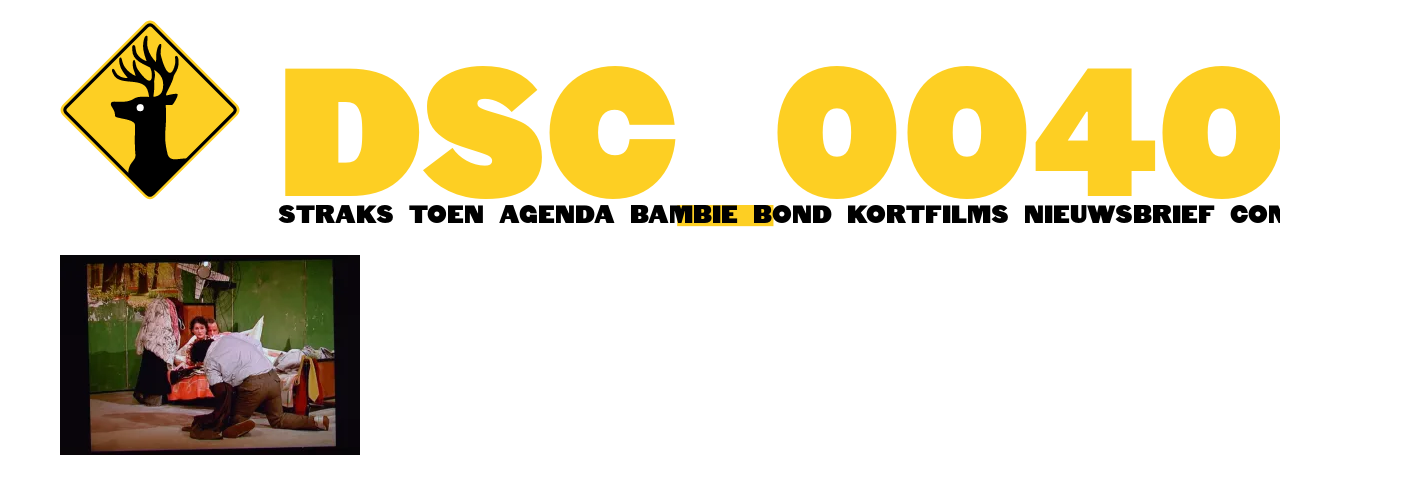

--- FILE ---
content_type: text/html; charset=UTF-8
request_url: https://bambie.nu/voorstelling/bambie-7/dsc_0040/
body_size: 6637
content:
<!DOCTYPE html>
<html lang="nl-NL" class="no-js">
<head>
<meta charset='utf-8'>
<meta content='width=device-width, initial-scale=1' name='viewport'>
<link href='https://bambie.nu/wp-content/themes/bambie/assets/favicon/apple-touch-icon.png' rel='apple-touch-icon' sizes='180x180'>
<link href='https://bambie.nu/wp-content/themes/bambie/assets/favicon/favicon-32x32.png' rel='icon' sizes='32x32' type='image/png'>
<link href='https://bambie.nu/wp-content/themes/bambie/assets/favicon/favicon-16x16.png' rel='icon' sizes='16x16' type='image/png'>
<link href='https://bambie.nu/wp-content/themes/bambie/assets/favicon/manifest.json' rel='manifest'>
<link color='#000000' href='https://bambie.nu/wp-content/themes/bambie/assets/favicon/safari-pinned-tab.svg' rel='mask-icon'>
<link href='https://bambie.nu/wp-content/themes/bambie/assets/favicon/favicon.ico' rel='shortcut icon'>
<meta content='Bambie' name='apple-mobile-web-app-title'>
<meta content='Bambie' name='application-name'>
<meta content='https://bambie.nu/wp-content/themes/bambie/assets/favicon/browserconfig.xml' name='msapplication-config'>
<meta content='#ffffff' name='theme-color'>
<meta name='robots' content='max-image-preview:large' />
<!-- Jetpack Site Verification Tags -->
<meta name="google-site-verification" content="mruyCV8zaHkk0tDoJbPFt-eqQB8i9K-KqL3Mj6yfOG0" />
<link rel='dns-prefetch' href='//unpkg.com' />
<link rel='dns-prefetch' href='//stats.wp.com' />
<link rel='dns-prefetch' href='//v0.wordpress.com' />
<link rel='preconnect' href='//i0.wp.com' />
<link rel="alternate" type="application/rss+xml" title="Theatergroep Bambie &raquo; DSC_0040 reacties feed" href="https://bambie.nu/voorstelling/bambie-7/dsc_0040/feed/" />
<link rel="alternate" title="oEmbed (JSON)" type="application/json+oembed" href="https://bambie.nu/wp-json/oembed/1.0/embed?url=https%3A%2F%2Fbambie.nu%2Fvoorstelling%2Fbambie-7%2Fdsc_0040%2F" />
<link rel="alternate" title="oEmbed (XML)" type="text/xml+oembed" href="https://bambie.nu/wp-json/oembed/1.0/embed?url=https%3A%2F%2Fbambie.nu%2Fvoorstelling%2Fbambie-7%2Fdsc_0040%2F&#038;format=xml" />
<style id='wp-img-auto-sizes-contain-inline-css' type='text/css'>
img:is([sizes=auto i],[sizes^="auto," i]){contain-intrinsic-size:3000px 1500px}
/*# sourceURL=wp-img-auto-sizes-contain-inline-css */
</style>
<style id='wp-emoji-styles-inline-css' type='text/css'>

	img.wp-smiley, img.emoji {
		display: inline !important;
		border: none !important;
		box-shadow: none !important;
		height: 1em !important;
		width: 1em !important;
		margin: 0 0.07em !important;
		vertical-align: -0.1em !important;
		background: none !important;
		padding: 0 !important;
	}
/*# sourceURL=wp-emoji-styles-inline-css */
</style>
<style id='wp-block-library-inline-css' type='text/css'>
:root{--wp-block-synced-color:#7a00df;--wp-block-synced-color--rgb:122,0,223;--wp-bound-block-color:var(--wp-block-synced-color);--wp-editor-canvas-background:#ddd;--wp-admin-theme-color:#007cba;--wp-admin-theme-color--rgb:0,124,186;--wp-admin-theme-color-darker-10:#006ba1;--wp-admin-theme-color-darker-10--rgb:0,107,160.5;--wp-admin-theme-color-darker-20:#005a87;--wp-admin-theme-color-darker-20--rgb:0,90,135;--wp-admin-border-width-focus:2px}@media (min-resolution:192dpi){:root{--wp-admin-border-width-focus:1.5px}}.wp-element-button{cursor:pointer}:root .has-very-light-gray-background-color{background-color:#eee}:root .has-very-dark-gray-background-color{background-color:#313131}:root .has-very-light-gray-color{color:#eee}:root .has-very-dark-gray-color{color:#313131}:root .has-vivid-green-cyan-to-vivid-cyan-blue-gradient-background{background:linear-gradient(135deg,#00d084,#0693e3)}:root .has-purple-crush-gradient-background{background:linear-gradient(135deg,#34e2e4,#4721fb 50%,#ab1dfe)}:root .has-hazy-dawn-gradient-background{background:linear-gradient(135deg,#faaca8,#dad0ec)}:root .has-subdued-olive-gradient-background{background:linear-gradient(135deg,#fafae1,#67a671)}:root .has-atomic-cream-gradient-background{background:linear-gradient(135deg,#fdd79a,#004a59)}:root .has-nightshade-gradient-background{background:linear-gradient(135deg,#330968,#31cdcf)}:root .has-midnight-gradient-background{background:linear-gradient(135deg,#020381,#2874fc)}:root{--wp--preset--font-size--normal:16px;--wp--preset--font-size--huge:42px}.has-regular-font-size{font-size:1em}.has-larger-font-size{font-size:2.625em}.has-normal-font-size{font-size:var(--wp--preset--font-size--normal)}.has-huge-font-size{font-size:var(--wp--preset--font-size--huge)}.has-text-align-center{text-align:center}.has-text-align-left{text-align:left}.has-text-align-right{text-align:right}.has-fit-text{white-space:nowrap!important}#end-resizable-editor-section{display:none}.aligncenter{clear:both}.items-justified-left{justify-content:flex-start}.items-justified-center{justify-content:center}.items-justified-right{justify-content:flex-end}.items-justified-space-between{justify-content:space-between}.screen-reader-text{border:0;clip-path:inset(50%);height:1px;margin:-1px;overflow:hidden;padding:0;position:absolute;width:1px;word-wrap:normal!important}.screen-reader-text:focus{background-color:#ddd;clip-path:none;color:#444;display:block;font-size:1em;height:auto;left:5px;line-height:normal;padding:15px 23px 14px;text-decoration:none;top:5px;width:auto;z-index:100000}html :where(.has-border-color){border-style:solid}html :where([style*=border-top-color]){border-top-style:solid}html :where([style*=border-right-color]){border-right-style:solid}html :where([style*=border-bottom-color]){border-bottom-style:solid}html :where([style*=border-left-color]){border-left-style:solid}html :where([style*=border-width]){border-style:solid}html :where([style*=border-top-width]){border-top-style:solid}html :where([style*=border-right-width]){border-right-style:solid}html :where([style*=border-bottom-width]){border-bottom-style:solid}html :where([style*=border-left-width]){border-left-style:solid}html :where(img[class*=wp-image-]){height:auto;max-width:100%}:where(figure){margin:0 0 1em}html :where(.is-position-sticky){--wp-admin--admin-bar--position-offset:var(--wp-admin--admin-bar--height,0px)}@media screen and (max-width:600px){html :where(.is-position-sticky){--wp-admin--admin-bar--position-offset:0px}}

/*# sourceURL=wp-block-library-inline-css */
</style><style id='global-styles-inline-css' type='text/css'>
:root{--wp--preset--aspect-ratio--square: 1;--wp--preset--aspect-ratio--4-3: 4/3;--wp--preset--aspect-ratio--3-4: 3/4;--wp--preset--aspect-ratio--3-2: 3/2;--wp--preset--aspect-ratio--2-3: 2/3;--wp--preset--aspect-ratio--16-9: 16/9;--wp--preset--aspect-ratio--9-16: 9/16;--wp--preset--color--black: #000000;--wp--preset--color--cyan-bluish-gray: #abb8c3;--wp--preset--color--white: #ffffff;--wp--preset--color--pale-pink: #f78da7;--wp--preset--color--vivid-red: #cf2e2e;--wp--preset--color--luminous-vivid-orange: #ff6900;--wp--preset--color--luminous-vivid-amber: #fcb900;--wp--preset--color--light-green-cyan: #7bdcb5;--wp--preset--color--vivid-green-cyan: #00d084;--wp--preset--color--pale-cyan-blue: #8ed1fc;--wp--preset--color--vivid-cyan-blue: #0693e3;--wp--preset--color--vivid-purple: #9b51e0;--wp--preset--gradient--vivid-cyan-blue-to-vivid-purple: linear-gradient(135deg,rgb(6,147,227) 0%,rgb(155,81,224) 100%);--wp--preset--gradient--light-green-cyan-to-vivid-green-cyan: linear-gradient(135deg,rgb(122,220,180) 0%,rgb(0,208,130) 100%);--wp--preset--gradient--luminous-vivid-amber-to-luminous-vivid-orange: linear-gradient(135deg,rgb(252,185,0) 0%,rgb(255,105,0) 100%);--wp--preset--gradient--luminous-vivid-orange-to-vivid-red: linear-gradient(135deg,rgb(255,105,0) 0%,rgb(207,46,46) 100%);--wp--preset--gradient--very-light-gray-to-cyan-bluish-gray: linear-gradient(135deg,rgb(238,238,238) 0%,rgb(169,184,195) 100%);--wp--preset--gradient--cool-to-warm-spectrum: linear-gradient(135deg,rgb(74,234,220) 0%,rgb(151,120,209) 20%,rgb(207,42,186) 40%,rgb(238,44,130) 60%,rgb(251,105,98) 80%,rgb(254,248,76) 100%);--wp--preset--gradient--blush-light-purple: linear-gradient(135deg,rgb(255,206,236) 0%,rgb(152,150,240) 100%);--wp--preset--gradient--blush-bordeaux: linear-gradient(135deg,rgb(254,205,165) 0%,rgb(254,45,45) 50%,rgb(107,0,62) 100%);--wp--preset--gradient--luminous-dusk: linear-gradient(135deg,rgb(255,203,112) 0%,rgb(199,81,192) 50%,rgb(65,88,208) 100%);--wp--preset--gradient--pale-ocean: linear-gradient(135deg,rgb(255,245,203) 0%,rgb(182,227,212) 50%,rgb(51,167,181) 100%);--wp--preset--gradient--electric-grass: linear-gradient(135deg,rgb(202,248,128) 0%,rgb(113,206,126) 100%);--wp--preset--gradient--midnight: linear-gradient(135deg,rgb(2,3,129) 0%,rgb(40,116,252) 100%);--wp--preset--font-size--small: 13px;--wp--preset--font-size--medium: 20px;--wp--preset--font-size--large: 36px;--wp--preset--font-size--x-large: 42px;--wp--preset--spacing--20: 0.44rem;--wp--preset--spacing--30: 0.67rem;--wp--preset--spacing--40: 1rem;--wp--preset--spacing--50: 1.5rem;--wp--preset--spacing--60: 2.25rem;--wp--preset--spacing--70: 3.38rem;--wp--preset--spacing--80: 5.06rem;--wp--preset--shadow--natural: 6px 6px 9px rgba(0, 0, 0, 0.2);--wp--preset--shadow--deep: 12px 12px 50px rgba(0, 0, 0, 0.4);--wp--preset--shadow--sharp: 6px 6px 0px rgba(0, 0, 0, 0.2);--wp--preset--shadow--outlined: 6px 6px 0px -3px rgb(255, 255, 255), 6px 6px rgb(0, 0, 0);--wp--preset--shadow--crisp: 6px 6px 0px rgb(0, 0, 0);}:where(.is-layout-flex){gap: 0.5em;}:where(.is-layout-grid){gap: 0.5em;}body .is-layout-flex{display: flex;}.is-layout-flex{flex-wrap: wrap;align-items: center;}.is-layout-flex > :is(*, div){margin: 0;}body .is-layout-grid{display: grid;}.is-layout-grid > :is(*, div){margin: 0;}:where(.wp-block-columns.is-layout-flex){gap: 2em;}:where(.wp-block-columns.is-layout-grid){gap: 2em;}:where(.wp-block-post-template.is-layout-flex){gap: 1.25em;}:where(.wp-block-post-template.is-layout-grid){gap: 1.25em;}.has-black-color{color: var(--wp--preset--color--black) !important;}.has-cyan-bluish-gray-color{color: var(--wp--preset--color--cyan-bluish-gray) !important;}.has-white-color{color: var(--wp--preset--color--white) !important;}.has-pale-pink-color{color: var(--wp--preset--color--pale-pink) !important;}.has-vivid-red-color{color: var(--wp--preset--color--vivid-red) !important;}.has-luminous-vivid-orange-color{color: var(--wp--preset--color--luminous-vivid-orange) !important;}.has-luminous-vivid-amber-color{color: var(--wp--preset--color--luminous-vivid-amber) !important;}.has-light-green-cyan-color{color: var(--wp--preset--color--light-green-cyan) !important;}.has-vivid-green-cyan-color{color: var(--wp--preset--color--vivid-green-cyan) !important;}.has-pale-cyan-blue-color{color: var(--wp--preset--color--pale-cyan-blue) !important;}.has-vivid-cyan-blue-color{color: var(--wp--preset--color--vivid-cyan-blue) !important;}.has-vivid-purple-color{color: var(--wp--preset--color--vivid-purple) !important;}.has-black-background-color{background-color: var(--wp--preset--color--black) !important;}.has-cyan-bluish-gray-background-color{background-color: var(--wp--preset--color--cyan-bluish-gray) !important;}.has-white-background-color{background-color: var(--wp--preset--color--white) !important;}.has-pale-pink-background-color{background-color: var(--wp--preset--color--pale-pink) !important;}.has-vivid-red-background-color{background-color: var(--wp--preset--color--vivid-red) !important;}.has-luminous-vivid-orange-background-color{background-color: var(--wp--preset--color--luminous-vivid-orange) !important;}.has-luminous-vivid-amber-background-color{background-color: var(--wp--preset--color--luminous-vivid-amber) !important;}.has-light-green-cyan-background-color{background-color: var(--wp--preset--color--light-green-cyan) !important;}.has-vivid-green-cyan-background-color{background-color: var(--wp--preset--color--vivid-green-cyan) !important;}.has-pale-cyan-blue-background-color{background-color: var(--wp--preset--color--pale-cyan-blue) !important;}.has-vivid-cyan-blue-background-color{background-color: var(--wp--preset--color--vivid-cyan-blue) !important;}.has-vivid-purple-background-color{background-color: var(--wp--preset--color--vivid-purple) !important;}.has-black-border-color{border-color: var(--wp--preset--color--black) !important;}.has-cyan-bluish-gray-border-color{border-color: var(--wp--preset--color--cyan-bluish-gray) !important;}.has-white-border-color{border-color: var(--wp--preset--color--white) !important;}.has-pale-pink-border-color{border-color: var(--wp--preset--color--pale-pink) !important;}.has-vivid-red-border-color{border-color: var(--wp--preset--color--vivid-red) !important;}.has-luminous-vivid-orange-border-color{border-color: var(--wp--preset--color--luminous-vivid-orange) !important;}.has-luminous-vivid-amber-border-color{border-color: var(--wp--preset--color--luminous-vivid-amber) !important;}.has-light-green-cyan-border-color{border-color: var(--wp--preset--color--light-green-cyan) !important;}.has-vivid-green-cyan-border-color{border-color: var(--wp--preset--color--vivid-green-cyan) !important;}.has-pale-cyan-blue-border-color{border-color: var(--wp--preset--color--pale-cyan-blue) !important;}.has-vivid-cyan-blue-border-color{border-color: var(--wp--preset--color--vivid-cyan-blue) !important;}.has-vivid-purple-border-color{border-color: var(--wp--preset--color--vivid-purple) !important;}.has-vivid-cyan-blue-to-vivid-purple-gradient-background{background: var(--wp--preset--gradient--vivid-cyan-blue-to-vivid-purple) !important;}.has-light-green-cyan-to-vivid-green-cyan-gradient-background{background: var(--wp--preset--gradient--light-green-cyan-to-vivid-green-cyan) !important;}.has-luminous-vivid-amber-to-luminous-vivid-orange-gradient-background{background: var(--wp--preset--gradient--luminous-vivid-amber-to-luminous-vivid-orange) !important;}.has-luminous-vivid-orange-to-vivid-red-gradient-background{background: var(--wp--preset--gradient--luminous-vivid-orange-to-vivid-red) !important;}.has-very-light-gray-to-cyan-bluish-gray-gradient-background{background: var(--wp--preset--gradient--very-light-gray-to-cyan-bluish-gray) !important;}.has-cool-to-warm-spectrum-gradient-background{background: var(--wp--preset--gradient--cool-to-warm-spectrum) !important;}.has-blush-light-purple-gradient-background{background: var(--wp--preset--gradient--blush-light-purple) !important;}.has-blush-bordeaux-gradient-background{background: var(--wp--preset--gradient--blush-bordeaux) !important;}.has-luminous-dusk-gradient-background{background: var(--wp--preset--gradient--luminous-dusk) !important;}.has-pale-ocean-gradient-background{background: var(--wp--preset--gradient--pale-ocean) !important;}.has-electric-grass-gradient-background{background: var(--wp--preset--gradient--electric-grass) !important;}.has-midnight-gradient-background{background: var(--wp--preset--gradient--midnight) !important;}.has-small-font-size{font-size: var(--wp--preset--font-size--small) !important;}.has-medium-font-size{font-size: var(--wp--preset--font-size--medium) !important;}.has-large-font-size{font-size: var(--wp--preset--font-size--large) !important;}.has-x-large-font-size{font-size: var(--wp--preset--font-size--x-large) !important;}
/*# sourceURL=global-styles-inline-css */
</style>

<style id='classic-theme-styles-inline-css' type='text/css'>
/*! This file is auto-generated */
.wp-block-button__link{color:#fff;background-color:#32373c;border-radius:9999px;box-shadow:none;text-decoration:none;padding:calc(.667em + 2px) calc(1.333em + 2px);font-size:1.125em}.wp-block-file__button{background:#32373c;color:#fff;text-decoration:none}
/*# sourceURL=/wp-includes/css/classic-themes.min.css */
</style>
<link rel='stylesheet' id='flickity-css' href='//unpkg.com/flickity@2/dist/flickity.min.css' type='text/css' media='all' />
<link rel='stylesheet' id='typography-css' href='https://cloud.typography.com/6136816/6462992/css/fonts.css' type='text/css' media='all' />
<link rel='stylesheet' id='bambie-css' href='https://bambie.nu/wp-content/themes/bambie/style.css?ver=v20211221-1' type='text/css' media='all' />
<script type="text/javascript" src="https://bambie.nu/wp-includes/js/jquery/jquery.min.js?ver=3.7.1" id="jquery-core-js"></script>
<script type="text/javascript" src="https://bambie.nu/wp-includes/js/jquery/jquery-migrate.min.js?ver=3.4.1" id="jquery-migrate-js"></script>
<script type="text/javascript" src="//unpkg.com/flickity@2/dist/flickity.pkgd.min.js" id="flickity-js"></script>
<script type="text/javascript" src="https://bambie.nu/wp-content/themes/bambie/assets/js/jquery.fitvids.js" id="fitvids-js"></script>
<script type="text/javascript" src="https://bambie.nu/wp-content/themes/bambie/assets/js/bambie.js?ver=v20211221-1" id="bambie_carousel-js"></script>
<link rel="https://api.w.org/" href="https://bambie.nu/wp-json/" /><link rel="alternate" title="JSON" type="application/json" href="https://bambie.nu/wp-json/wp/v2/media/311" /><link rel="EditURI" type="application/rsd+xml" title="RSD" href="https://bambie.nu/xmlrpc.php?rsd" />
<meta name="generator" content="WordPress 6.9" />
<link rel="canonical" href="https://bambie.nu/voorstelling/bambie-7/dsc_0040/" />
<link rel='shortlink' href='https://wp.me/a9ohz9-51' />
<link rel="alternate" type="application/rss+xml" title="Nieuwe producties" href="https://bambie.nu/voorstelling/feed/" />
<link rel="alternate" type="application/rss+xml" title="Komende producties" href="https://bambie.nu/upcoming_productions" />
<link rel="alternate" type="application/rss+xml" title="Aankomende evenementen" href="https://bambie.nu/upcoming_events" />
<meta name="generator" content="Theater 0.19.1" />
	<style>img#wpstats{display:none}</style>
		
</head>
<body class='attachment wp-singular attachment-template-default single single-attachment postid-311 attachmentid-311 attachment-jpeg wp-theme-bambie'>
<header>
<div class='logo'>
<a href='https://bambie.nu'>
<img alt='Logo Theatergroep Bambie' src='https://bambie.nu/wp-content/themes/bambie/assets/img/logo.svg' title='Theatergroep Bambie'>
</a>
</div>
<div class='title_menu'>
<div class='title'>
<h1>DSC_0040</h1>
</div>
<nav class='menu'>
<button class='toggler'>
<svg height='20' width='26'>
<path d='M0 0 L26 0 L26 4 L 0 4 Z'></path>
<path d='M0 8 L26 8 L26 12 L 0 12 Z'></path>
<path d='M0 20 L26 20 L26 16 L 0 16 Z'></path>
</svg>
</button>
<ul>
<li class=' menu-item menu-item-type-post_type menu-item-object-page menu-item-580'>
<a href='https://bambie.nu/straks/'>Straks</a>
</li>
<li class=' menu-item menu-item-type-post_type menu-item-object-page menu-item-335'>
<a href='https://bambie.nu/toen/'>Toen</a>
</li>
<li class=' menu-item menu-item-type-post_type menu-item-object-page menu-item-24'>
<a href='https://bambie.nu/agenda/'>Agenda</a>
</li>
<li class=' menu-item menu-item-type-post_type menu-item-object-page menu-item-1065'>
<a href='https://bambie.nu/home/over-bambie/'>BAMBIE</a>
</li>
<li class=' menu-item menu-item-type-post_type menu-item-object-page menu-item-623'>
<a href='https://bambie.nu/bond/'>BOND</a>
</li>
<li class=' menu-item menu-item-type-post_type menu-item-object-page menu-item-931'>
<a href='https://bambie.nu/bambie-speelt-buiten/'>KORTFILMS</a>
</li>
<li class=' menu-item menu-item-type-post_type menu-item-object-page menu-item-435'>
<a href='https://bambie.nu/nieuwsbrief/'>Nieuwsbrief</a>
</li>
<li class=' menu-item menu-item-type-post_type menu-item-object-page menu-item-440'>
<a href='https://bambie.nu/contact/'>Contact</a>
</li>
</ul>
</nav>
</div>
<div class='social'>
<a href='https://vimeo.com/user102515682' target='_blank'>
<img alt='Vimeo' src='https://bambie.nu/wp-content/themes/bambie/assets/img/vimeo.svg'>
<img alt='Vimeo' class='hover' src='https://bambie.nu/wp-content/themes/bambie/assets/img/vimeo-hover.svg'>
</a>
<a href='https://www.instagram.com/theatergroepbambie/' target='_blank'>
<img alt='Instagram' src='https://bambie.nu/wp-content/themes/bambie/assets/img/instagram.svg'>
<img alt='Instagram' class='hover' src='https://bambie.nu/wp-content/themes/bambie/assets/img/instagram-hover.svg'>
</a>
<a href='https://www.facebook.com/mimetheatergroepbambie/' target='_blank'>
<img alt='Facebook' src='https://bambie.nu/wp-content/themes/bambie/assets/img/facebook.svg'>
<img alt='Facebook' class='hover' src='https://bambie.nu/wp-content/themes/bambie/assets/img/facebook-hover.svg'>
</a>
<a href='https://www.youtube.com/channel/UCoxYzUcZvB2QG-FK2tjcAIw' target='_blank'>
<img alt='Youtube' src='https://bambie.nu/wp-content/themes/bambie/assets/img/youtube.svg'>
<img alt='Youtube' class='hover' src='https://bambie.nu/wp-content/themes/bambie/assets/img/youtube-hover.svg'>
</a>
</div>
</header>
<div id='main'>
<div class='content'>
    <p class="attachment"><a href="https://i0.wp.com/bambie.nu/wp-content/uploads/2017/12/DSC_0040.jpg?ssl=1"><img loading="lazy" decoding="async" width="300" height="200" src="https://i0.wp.com/bambie.nu/wp-content/uploads/2017/12/DSC_0040.jpg?fit=300%2C200&amp;ssl=1" class="attachment-medium size-medium" alt="" srcset="https://i0.wp.com/bambie.nu/wp-content/uploads/2017/12/DSC_0040.jpg?w=6000&amp;ssl=1 6000w, https://i0.wp.com/bambie.nu/wp-content/uploads/2017/12/DSC_0040.jpg?resize=540%2C360&amp;ssl=1 540w, https://i0.wp.com/bambie.nu/wp-content/uploads/2017/12/DSC_0040.jpg?resize=300%2C200&amp;ssl=1 300w, https://i0.wp.com/bambie.nu/wp-content/uploads/2017/12/DSC_0040.jpg?resize=768%2C512&amp;ssl=1 768w, https://i0.wp.com/bambie.nu/wp-content/uploads/2017/12/DSC_0040.jpg?resize=1024%2C683&amp;ssl=1 1024w, https://i0.wp.com/bambie.nu/wp-content/uploads/2017/12/DSC_0040.jpg?resize=1913%2C1275&amp;ssl=1 1913w, https://i0.wp.com/bambie.nu/wp-content/uploads/2017/12/DSC_0040.jpg?w=2000&amp;ssl=1 2000w, https://i0.wp.com/bambie.nu/wp-content/uploads/2017/12/DSC_0040.jpg?w=3000&amp;ssl=1 3000w" sizes="auto, (max-width: 300px) 100vw, 300px" /></a></p>

  </div>
</div>
<script type="speculationrules">
{"prefetch":[{"source":"document","where":{"and":[{"href_matches":"/*"},{"not":{"href_matches":["/wp-*.php","/wp-admin/*","/wp-content/uploads/*","/wp-content/*","/wp-content/plugins/*","/wp-content/themes/bambie/*","/*\\?(.+)"]}},{"not":{"selector_matches":"a[rel~=\"nofollow\"]"}},{"not":{"selector_matches":".no-prefetch, .no-prefetch a"}}]},"eagerness":"conservative"}]}
</script>
<script type="text/javascript" src="https://bambie.nu/wp-content/plugins/theatre/functions/../js/main.js?ver=0.19.1" id="wp_theatre_js-js"></script>
<script type="text/javascript" id="jetpack-stats-js-before">
/* <![CDATA[ */
_stq = window._stq || [];
_stq.push([ "view", {"v":"ext","blog":"138774423","post":"311","tz":"1","srv":"bambie.nu","j":"1:15.4"} ]);
_stq.push([ "clickTrackerInit", "138774423", "311" ]);
//# sourceURL=jetpack-stats-js-before
/* ]]> */
</script>
<script type="text/javascript" src="https://stats.wp.com/e-202604.js" id="jetpack-stats-js" defer="defer" data-wp-strategy="defer"></script>
<script id="wp-emoji-settings" type="application/json">
{"baseUrl":"https://s.w.org/images/core/emoji/17.0.2/72x72/","ext":".png","svgUrl":"https://s.w.org/images/core/emoji/17.0.2/svg/","svgExt":".svg","source":{"concatemoji":"https://bambie.nu/wp-includes/js/wp-emoji-release.min.js?ver=6.9"}}
</script>
<script type="module">
/* <![CDATA[ */
/*! This file is auto-generated */
const a=JSON.parse(document.getElementById("wp-emoji-settings").textContent),o=(window._wpemojiSettings=a,"wpEmojiSettingsSupports"),s=["flag","emoji"];function i(e){try{var t={supportTests:e,timestamp:(new Date).valueOf()};sessionStorage.setItem(o,JSON.stringify(t))}catch(e){}}function c(e,t,n){e.clearRect(0,0,e.canvas.width,e.canvas.height),e.fillText(t,0,0);t=new Uint32Array(e.getImageData(0,0,e.canvas.width,e.canvas.height).data);e.clearRect(0,0,e.canvas.width,e.canvas.height),e.fillText(n,0,0);const a=new Uint32Array(e.getImageData(0,0,e.canvas.width,e.canvas.height).data);return t.every((e,t)=>e===a[t])}function p(e,t){e.clearRect(0,0,e.canvas.width,e.canvas.height),e.fillText(t,0,0);var n=e.getImageData(16,16,1,1);for(let e=0;e<n.data.length;e++)if(0!==n.data[e])return!1;return!0}function u(e,t,n,a){switch(t){case"flag":return n(e,"\ud83c\udff3\ufe0f\u200d\u26a7\ufe0f","\ud83c\udff3\ufe0f\u200b\u26a7\ufe0f")?!1:!n(e,"\ud83c\udde8\ud83c\uddf6","\ud83c\udde8\u200b\ud83c\uddf6")&&!n(e,"\ud83c\udff4\udb40\udc67\udb40\udc62\udb40\udc65\udb40\udc6e\udb40\udc67\udb40\udc7f","\ud83c\udff4\u200b\udb40\udc67\u200b\udb40\udc62\u200b\udb40\udc65\u200b\udb40\udc6e\u200b\udb40\udc67\u200b\udb40\udc7f");case"emoji":return!a(e,"\ud83e\u1fac8")}return!1}function f(e,t,n,a){let r;const o=(r="undefined"!=typeof WorkerGlobalScope&&self instanceof WorkerGlobalScope?new OffscreenCanvas(300,150):document.createElement("canvas")).getContext("2d",{willReadFrequently:!0}),s=(o.textBaseline="top",o.font="600 32px Arial",{});return e.forEach(e=>{s[e]=t(o,e,n,a)}),s}function r(e){var t=document.createElement("script");t.src=e,t.defer=!0,document.head.appendChild(t)}a.supports={everything:!0,everythingExceptFlag:!0},new Promise(t=>{let n=function(){try{var e=JSON.parse(sessionStorage.getItem(o));if("object"==typeof e&&"number"==typeof e.timestamp&&(new Date).valueOf()<e.timestamp+604800&&"object"==typeof e.supportTests)return e.supportTests}catch(e){}return null}();if(!n){if("undefined"!=typeof Worker&&"undefined"!=typeof OffscreenCanvas&&"undefined"!=typeof URL&&URL.createObjectURL&&"undefined"!=typeof Blob)try{var e="postMessage("+f.toString()+"("+[JSON.stringify(s),u.toString(),c.toString(),p.toString()].join(",")+"));",a=new Blob([e],{type:"text/javascript"});const r=new Worker(URL.createObjectURL(a),{name:"wpTestEmojiSupports"});return void(r.onmessage=e=>{i(n=e.data),r.terminate(),t(n)})}catch(e){}i(n=f(s,u,c,p))}t(n)}).then(e=>{for(const n in e)a.supports[n]=e[n],a.supports.everything=a.supports.everything&&a.supports[n],"flag"!==n&&(a.supports.everythingExceptFlag=a.supports.everythingExceptFlag&&a.supports[n]);var t;a.supports.everythingExceptFlag=a.supports.everythingExceptFlag&&!a.supports.flag,a.supports.everything||((t=a.source||{}).concatemoji?r(t.concatemoji):t.wpemoji&&t.twemoji&&(r(t.twemoji),r(t.wpemoji)))});
//# sourceURL=https://bambie.nu/wp-includes/js/wp-emoji-loader.min.js
/* ]]> */
</script>

</body>
</html>


--- FILE ---
content_type: text/css
request_url: https://bambie.nu/wp-content/themes/bambie/style.css?ver=v20211221-1
body_size: 2801
content:
/*!
Theme Name: Bambie
Theme URI: https://bambie.nu
Author: Jeroen Schmit, Slim & Dapper
Author URI: https://slimndap.com/
Description: Theme for the Bambie.nu website.
Version: 1.0
*/
@font-face {
  font-family: "Original Sans";
  src: url(assets/fonts/OriginalSans-Four.otf );
}
@font-face {
  font-family: "Proxima Nova";
  src: url(assets/fonts/ProximaNova-Light.otf );
  font-weight: 400;
}
@font-face {
  font-family: "Proxima Nova";
  src: url(assets/fonts/ProximaNova-Black.otf );
  font-weight: 800;
}
body {
  font-family: "Proxima Nova";
  font-style: normal;
  font-weight: 300;
  font-size: 20px;
  line-height: 1.25;
  color: #000;
}
body strong {
  font-weight: 800;
}
@media (max-width: 1023px) {
  body {
    font-size: 18px;
    line-height: 1.3;
  }
}
::-moz-selection {
  background-color: #fdcf23;
}
::selection {
  background-color: #fdcf23;
}
* {
  box-sizing: border-box;
}
body {
  max-width: 1280px;
  margin: 0 auto;
  padding: 0 0 100px;
}
header {
  display: flex;
  height: 235px;
  padding: 20px 60px;
}
header .logo {
  flex-basis: 218px;
  flex-shrink: 0;
  font-family: "Original Sans";
  font-style: normal;
  font-weight: 400;
  text-transform: uppercase;
  font-size: 88.92px;
  line-height: 76px;
}
@media (max-width: 1023px) {
  header .logo {
    font-size: 58px;
    line-height: 1;
  }
  header .logo span {
    font-size: 28px;
    line-height: 1;
  }
}
header .logo img {
  max-width: 100%;
  display: block;
}
header .title_menu {
  flex-grow: 1;
}
header .title_menu .title {
  padding-top: 17px;
  font-family: "Original Sans";
  font-style: normal;
  font-weight: 400;
  text-transform: uppercase;
  font-size: 88.92px;
  line-height: 76px;
}
@media (max-width: 1023px) {
  header .title_menu .title {
    font-size: 58px;
    line-height: 1;
  }
  header .title_menu .title span {
    font-size: 28px;
    line-height: 1;
  }
}
header .title_menu .title span {
  display: block;
  color: #fdcf23;
}
header .title_menu .title span::-moz-selection {
  background-color: #000;
}
header .title_menu .title span::selection {
  background-color: #000;
}
header .title_menu .title h1 {
  font-family: "Original Sans";
  font-style: normal;
  font-weight: 400;
  text-transform: uppercase;
  font-size: 182.4px;
  line-height: 152px;
  margin: 0;
  color: #fdcf23;
  white-space: nowrap;
  margin: 20px 0 -20px;
}
@media (max-width: 1023px) {
  header .title_menu .title h1 {
    font-size: 58px;
    line-height: 1;
  }
}
header .title_menu .title h1::-moz-selection {
  background-color: #000;
}
header .title_menu .title h1::selection {
  background-color: #000;
}
header .title_menu .menu .toggler {
  display: none;
}
header .title_menu .menu ul {
  list-style-type: none;
  margin: 0;
  padding: 0;
  display: flex;
  font-family: "Original Sans";
  font-style: normal;
  font-weight: 400;
  text-transform: uppercase;
  font-size: 25.08px;
  line-height: 52px;
}
@media (max-width: 1023px) {
  header .title_menu .menu ul {
    line-height: 40px;
  }
}
header .title_menu .menu ul li {
  margin: 0;
  padding: 0 15px 0 0;
}
header .title_menu .menu ul li a {
  color: inherit;
  text-decoration: none;
}
header .title_menu .menu ul li a:hover {
  color: #fdcf23;
}
header .title_menu .menu ul li a:hover::-moz-selection {
  background-color: #000;
}
header .title_menu .menu ul li a:hover::selection {
  background-color: #000;
}
header .title_menu .menu ul li.current-menu-item a {
  color: #fdcf23;
}
header .title_menu .menu ul li.current-menu-item a::-moz-selection {
  background-color: #000;
}
header .title_menu .menu ul li.current-menu-item a::selection {
  background-color: #000;
}
header .social {
  flex-basis: 26px;
  flex-shrink: 0;
  display: flex;
  flex-direction: column;
  padding-top: 14px;
}
header .social img {
  width: 100%;
  height: auto;
}
header .social img.hover {
  display: none;
}
header .social a:hover img {
  display: none;
}
header .social a:hover img.hover {
  display: inline;
}
@media (max-width: 1023px) {
  header {
    padding: 5px 10px 0;
    flex-wrap: wrap;
    height: auto;
  }
  header .logo {
    flex-basis: 21.42857143%;
  }
  header .title_menu {
    flex-basis: 100%;
  }
  header .title_menu .title {
    padding-top: 7px;
  }
  header .title_menu .title h1 {
    margin-top: 0;
    margin-bottom: 0;
  }
  header .title_menu .menu {
    position: absolute;
    right: 20px;
    top: 20px;
    text-align: right;
    z-index: 10;
  }
  header .title_menu .menu .toggler {
    padding: 0;
    margin: 0;
    border: none;
    background: none;
    outline: 0;
    display: inline-block;
  }
  header .title_menu .menu ul {
    background-color: rgba(253, 207, 35, 0.8);
    width: 144px;
    padding: 10px 7px;
    flex-wrap: wrap;
    display: none;
  }
  header .title_menu .menu ul li {
    flex-basis: 100%;
    padding: 0;
  }
  header .title_menu .menu ul li.current-menu-item a {
    color: #000;
  }
  header .title_menu .menu.open ul {
    display: block;
  }
  header .social {
    display: none;
  }
}
body.admin-bar header .menu {
  top: 66px;
}
.content {
  padding: 0 60px;
}
.content h2 {
  font-family: "Original Sans";
  font-style: normal;
  font-weight: 400;
  text-transform: uppercase;
  font-size: 88.92px;
  line-height: 1;
  margin: 0;
  color: #fdcf23;
}
@media (max-width: 1023px) {
  .content h2 {
    font-size: 56px;
    line-height: 1;
  }
}
.content h2::-moz-selection {
  background-color: #000;
}
.content h2::selection {
  background-color: #000;
}
.content .subtitle {
  font-family: "Original Sans";
  font-style: normal;
  font-weight: 400;
  text-transform: uppercase;
  font-size: 38.76px;
  line-height: 1;
  margin-bottom: 18px;
  word-wrap: break-word;
}
@media (max-width: 1023px) {
  .content .subtitle {
    font-size: 26px;
    line-height: 1;
  }
}
.content a {
  color: inherit;
}
.content a:hover {
  color: #fdcf23;
}
@media (max-width: 1023px) {
  .content {
    padding: 0 10px;
  }
}
.wpt_context_agenda h3 {
  font-family: "Original Sans";
  font-style: normal;
  font-weight: 400;
  text-transform: uppercase;
  font-size: 31.92px;
  line-height: 30px;
  margin: 30px 0 0;
  color: #fdcf23;
}
@media (max-width: 1023px) {
  .wpt_context_agenda h3 {
    font-size: 18px;
    line-height: 1;
  }
}
.wpt_context_agenda h3::-moz-selection {
  background-color: #000;
}
.wpt_context_agenda h3::selection {
  background-color: #000;
}
.wpt_context_agenda .wp_theatre_event {
  display: flex;
  flex-wrap: wrap;
  justify-content: flex-end;
}
.wpt_context_agenda .wp_theatre_event > * {
  flex-shrink: 0;
  overflow: hidden;
  text-overflow: ellipsis;
}
.wpt_context_agenda .wp_theatre_event > *.wp_theatre_event_startdate {
  order: 1;
  flex-basis: 21.42857143%;
  font-weight: bold;
}
.wpt_context_agenda .wp_theatre_event > *.wp_theatre_event_title {
  order: 5;
  flex-basis: 78.57142857%;
}
@media (max-width: 1023px) {
  .wpt_context_agenda .wp_theatre_event > *.wp_theatre_event_title {
    font-family: "Proxima Nova";
    font-style: normal;
    font-weight: 800;
  }
  .wpt_context_agenda .wp_theatre_event > *.wp_theatre_event_title strong {
    font-weight: 800;
  }
}
.wpt_context_agenda .wp_theatre_event > *.wp_theatre_event_city {
  order: 4;
  flex-basis: 78.57142857%;
}
.wpt_context_agenda .wp_theatre_event > *.venue_remark {
  order: 2;
  flex-basis: 78.57142857%;
}
.wpt_context_agenda .wp_theatre_event > *.venue_remark > div {
  display: inline;
}
.wpt_context_agenda .wp_theatre_event > *.venue_remark > div.wp_theatre_event_remark {
  font-size: 15px;
  line-height: 17px;
}
.wpt_context_agenda .wp_theatre_event > *.wp_theatre_event_starttime {
  order: 3;
  flex-basis: 21.42857143%;
}
@media (min-width: 1024px) {
  .wpt_context_agenda .wp_theatre_event {
    justify-content: flex-start;
  }
  .wpt_context_agenda .wp_theatre_event > *.wp_theatre_event_title {
    order: 0;
    flex-basis: auto;
  }
  .wpt_context_agenda .wp_theatre_event > *.wp_theatre_event_startdate {
    order: 0;
    flex-basis: 9.48275862%;
  }
  .wpt_context_agenda .wp_theatre_event > *.wp_theatre_event_city {
    order: 0;
    flex-basis: 18.53448276%;
  }
  .wpt_context_agenda .wp_theatre_event > *.venue_remark {
    order: 0;
    flex-basis: 31.03448276%;
  }
  .wpt_context_agenda .wp_theatre_event > *.wp_theatre_event_venue {
    order: 0;
    flex-basis: 12.06896552%;
  }
  .wpt_context_agenda .wp_theatre_event > *.wp_theatre_event_remark {
    order: 0;
    flex-basis: 18.96551724%;
  }
  .wpt_context_agenda .wp_theatre_event > *.wp_theatre_event_starttime {
    order: 0;
    flex-basis: 12.93103448%;
  }
}
body.single-wp_theatre_prod .wp_theatre_event > *.wp_theatre_event_remark {
  flex-basis: 78.57142857%;
}
@media (min-width: 1024px) {
  body.single-wp_theatre_prod .wp_theatre_event > *.wp_theatre_event_remark {
    flex-basis: 18.96551724%;
  }
}
.carousel {
  padding-top: 66.40625%;
  overflow: hidden;
  position: relative;
  height: 0;
  margin-bottom: 50px;
}
.carousel .slides {
  position: absolute;
  left: 0;
  right: 0;
  top: 0;
  bottom: 0;
}
.carousel .slides .slide {
  height: 100%;
}
.carousel .slides .slide img {
  width: auto;
  height: 100%;
  display: block;
}
.players {
  display: flex;
  flex-wrap: wrap;
  margin-left: -12px;
  margin-right: -12px;
  margin-bottom: 16px;
}
.players .player {
  flex-basis: 25%;
  flex-shrink: 0;
  padding: 12px 12px 12px;
  overflow: hidden;
}
.players .player .photo {
  padding-top: 128.57142857%;
  position: relative;
  background-color: #fdcf23;
  margin-bottom: 12px;
}
.players .player .photo img {
  width: 100%;
  height: auto;
  display: block;
  position: absolute;
  top: 0;
}
.players .player .name {
  font-family: "Proxima Nova";
  font-style: normal;
  font-weight: 800;
  font-size: 20px;
  line-height: 1.3;
  text-transform: uppercase;
  text-overflow: ellipsis;
}
.players .player .name strong {
  font-weight: 800;
}
@media (max-width: 1023px) {
  .players .player .name {
    font-size: 16px;
    line-height: 1.3;
  }
}
.players .player .role {
  font-size: 15px;
  line-height: 17px;
  text-transform: uppercase;
  text-overflow: ellipsis;
}
@media (max-width: 1023px) {
  .players .player .role {
    font-size: 11px;
    line-height: 1.3;
  }
}
@media (max-width: 1023px) {
  .players .player {
    flex-basis: 50%;
  }
}
.bigcrookedpanel {
  padding: 0 60px;
  margin-bottom: 30px;
}
.bigcrookedpanel .panel {
  font-family: "Original Sans";
  font-style: normal;
  font-weight: 400;
  text-transform: uppercase;
  font-size: 84.36px;
  line-height: 72px;
  -webkit-transform: rotate(-1deg);
          transform: rotate(-1deg);
  background-color: #fdcf23;
  margin: -20px 23px 0;
  padding: 60px;
  text-align: center;
}
@media (max-width: 1023px) {
  .bigcrookedpanel .panel {
    font-size: 18.3px;
    line-height: 1;
  }
}
@media (max-width: 1023px) {
  .bigcrookedpanel {
    padding: 0 20px;
  }
  .bigcrookedpanel .panel {
    padding: 20px;
    margin-left: 0;
    margin-right: 0;
  }
}
.intro {
  padding: 0 120px;
  margin-bottom: 30px;
  font-size: 23px;
  line-height: 1.17;
  font-family: "Proxima Nova";
  font-style: normal;
  font-weight: 300;
}
.intro strong {
  font-weight: 800;
}
@media (max-width: 1023px) {
  .intro {
    font-size: 18px;
    line-height: 1.3;
  }
}
@media (max-width: 1023px) {
  .intro {
    padding: 0 20px;
  }
}
body.home .carousel {
  margin-bottom: 0;
}
@media (max-width: 1023px) {
  body.home header {
    text-align: center;
  }
  body.home header .logo {
    flex-basis: 100%;
  }
  body.home header .logo img {
    width: 60%;
    margin: 0 auto;
  }
  body.home .now {
    padding: 0 10px;
  }
}
.now_header {
  font-family: "Original Sans";
  font-style: normal;
  font-weight: 400;
  text-transform: uppercase;
  font-size: 52.44px;
  line-height: 1;
  background-color: #fdcf23;
  width: 350px;
  margin-left: -16px;
  margin-bottom: -6px;
  padding: 40px 20px;
  text-align: center;
  -webkit-transform: rotate(4deg);
          transform: rotate(4deg);
}
@media (max-width: 1023px) {
  .now_header {
    display: none;
  }
}
.wpt_listing.wpt_context_now a {
  color: inherit;
  text-decoration: none;
}
.wpt_listing.wpt_context_now .wp_theatre_prod {
  border-top: 6px solid #fdcf23;
  padding-top: 16px;
  padding-bottom: 16px;
}
.wpt_listing.wpt_context_now figure {
  margin: 0 0 10px;
  padding: 0;
  max-width: 340px;
}
.wpt_listing.wpt_context_now figure img {
  width: 100%;
  height: auto;
}
.wpt_listing.wpt_context_now .wp_theatre_prod_title {
  font-family: "Original Sans";
  font-style: normal;
  font-weight: 400;
  text-transform: uppercase;
  font-size: 52.44px;
  line-height: 45px;
  color: #fdcf23;
}
@media (max-width: 1023px) {
  .wpt_listing.wpt_context_now .wp_theatre_prod_title {
    font-size: 56px;
    line-height: 1;
  }
}
.wpt_listing.wpt_context_now .wp_theatre_prod_title::-moz-selection {
  background-color: #000;
}
.wpt_listing.wpt_context_now .wp_theatre_prod_title::selection {
  background-color: #000;
}
.wpt_listing.wpt_context_now .wp_theatre_prod_subtitle {
  font-family: "Original Sans";
  font-style: normal;
  font-weight: 400;
  text-transform: uppercase;
  font-size: 38.76px;
  line-height: 1;
}
@media (max-width: 1023px) {
  .wpt_listing.wpt_context_now .wp_theatre_prod_subtitle {
    font-size: 26px;
    line-height: 1;
  }
}
.wpt_listing.wpt_context_now .wp_theatre_prod_dates {
  font-weight: 300;
  text-transform: uppercase;
  font-size: 26px;
  line-height: 1.3;
  font-family: "Proxima Nova";
  font-style: normal;
  font-weight: 800;
}
.wpt_listing.wpt_context_now .wp_theatre_prod_dates strong {
  font-weight: 800;
}
.wpt_listing.wpt_context_now .wp_theatre_prod_dates strong {
  font-weight: 800;
}
@media (max-width: 1023px) {
  .wpt_listing.wpt_context_now .wp_theatre_prod_dates {
    font-size: 18px;
    line-height: 1.3;
  }
}
.wpt_listing.wpt_context_now .wp_theatre_prod_excerpt {
  margin: 6px 0 0;
}
@media (max-width: 1023px) {
  .wpt_listing.wpt_context_now {
    padding: 0;
  }
}
.wpt_listing.wpt_context_toen {
  display: flex;
  flex-wrap: wrap;
  margin-left: -12px;
  margin-right: -12px;
}
.wpt_listing.wpt_context_toen a {
  color: #fff;
  text-decoration: none;
}
.wpt_listing.wpt_context_toen a:hover figure img {
  opacity: 1;
}
.wpt_listing.wpt_context_toen .wp_theatre_prod {
  flex: 0 0 25%;
  position: relative;
  padding: 12px 12px 12px;
}
.wpt_listing.wpt_context_toen figure {
  margin: 0 0 10px;
  padding: 0;
  width: 100%;
  background-color: #fdcf23;
}
.wpt_listing.wpt_context_toen figure img {
  width: 100%;
  height: auto;
  display: block;
  opacity: 0.1;
}
.wpt_listing.wpt_context_toen .wp_theatre_prod_toen_title {
  font-family: "Original Sans";
  font-style: normal;
  font-weight: 400;
  text-transform: uppercase;
  font-size: 88.92px;
  line-height: 0.8;
  position: absolute;
  top: 50%;
  -webkit-transform: translateY(-50%);
          transform: translateY(-50%);
  text-align: center;
  left: 0;
  width: 100%;
}
@media (max-width: 1023px) {
  .wpt_listing.wpt_context_toen .wp_theatre_prod_toen_title {
    font-size: 56px;
    line-height: 0.8;
  }
}
@media (max-width: 1023px) {
  .wpt_listing.wpt_context_toen .wp_theatre_prod {
    flex-basis: 50%;
  }
}
.page-template-buiten .wpt_listing.wpt_context_toen .wp_theatre_prod_toen_title:before {
  content: '';
  width: 0;
  height: 0;
  border-style: solid;
  border-width: 30px 0 30px 30px;
  border-color: transparent transparent transparent white;
  display: inline-block;
}
.post {
  border-top: 6px solid #fdcf23;
  padding-top: 16px;
}
.wpt_listing.wpt_context_single figure {
  margin: 0 0 10px;
  padding: 0;
  width: 340px;
}
.wpt_listing.wpt_context_single figure img {
  width: 100%;
  height: auto;
}
.wpt_listing.wpt_context_single .wp_theatre_prod_title {
  font-family: "Original Sans";
  font-style: normal;
  font-weight: 400;
  text-transform: uppercase;
  font-size: 88.92px;
  line-height: 1;
  margin: 0;
  color: #fdcf23;
}
@media (max-width: 1023px) {
  .wpt_listing.wpt_context_single .wp_theatre_prod_title {
    font-size: 56px;
    line-height: 1;
  }
}
.wpt_listing.wpt_context_single .wp_theatre_prod_title::-moz-selection {
  background-color: #000;
}
.wpt_listing.wpt_context_single .wp_theatre_prod_title::selection {
  background-color: #000;
}
.wpt_listing.wpt_context_single .wp_theatre_prod_subtitle {
  font-family: "Original Sans";
  font-style: normal;
  font-weight: 400;
  text-transform: uppercase;
  font-size: 38.76px;
  line-height: 1;
  margin-bottom: 18px;
  word-wrap: break-word;
}
@media (max-width: 1023px) {
  .wpt_listing.wpt_context_single .wp_theatre_prod_subtitle {
    font-size: 26px;
    line-height: 1;
  }
}
.wpt_context_agenda {
  border-top: 6px solid #fdcf23;
  padding-bottom: 16px;
}
.wpt_context_agenda + .wpt_context_agenda {
  margin-top: 40px;
}
.production_header {
  display: flex;
  flex-direction: column;
  justify-content: space-between;
}
.production_header .titles {
  order: 2;
}
.production_header .season {
  order: 1;
  position: relative;
  display: none;
}
.production_header .season .title {
  position: absolute;
  z-index: 1;
  right: 0;
  top: -60px;
  font-family: "Original Sans";
  font-style: normal;
  font-weight: 400;
  text-transform: uppercase;
  font-size: 38.76px;
  line-height: 1;
  padding: 10px 20px 6px;
  background-color: #fdcf23;
  -webkit-transform: rotate(1deg);
          transform: rotate(1deg);
}
@media (max-width: 1023px) {
  .production_header .season .title {
    font-size: 26px;
    line-height: 1;
  }
}
.production_header + p {
  margin-top: 0;
}
@media (min-width: 1024px) {
  .production_header {
    flex-direction: row;
    justify-content: space-between;
  }
  .production_header .titles {
    order: 1;
  }
  .production_header .season {
    flex-basis: 30%;
    flex-shrink: 0;
    order: 2;
  }
  .production_header .season .title {
    left: 0;
    top: auto;
    right: auto;
    bottom: -8px;
    padding: 10px 60px 6px;
  }
}
.is_toen .production_header .season {
  display: block;
}
.mc4wp-form .mc4wp-form-fields > p {
  display: flex;
}
.mc4wp-form .mc4wp-form-fields > p label {
  flex: 0 0 150px;
}
.mc4wp-form .mc4wp-form-fields > p input[type=text],
.mc4wp-form .mc4wp-form-fields > p input[type=email] {
  flex: 0 1 250px;
}
/*# sourceMappingURL=style.css.map */

--- FILE ---
content_type: image/svg+xml
request_url: https://bambie.nu/wp-content/themes/bambie/assets/img/instagram-hover.svg
body_size: 916
content:
<svg xmlns="http://www.w3.org/2000/svg" width="850.394" height="850.394" viewBox="0 0 850.394 850.394"><path fill="#fdcf23" d="M426.024 263.533c-91.486 0-165.641 71.866-165.641 160.464 0 88.66 74.154 160.511 165.641 160.511 91.455 0 165.609-71.851 165.609-160.511.001-88.598-74.154-160.464-165.609-160.464m318.372 98.684h-72.609a240.658 240.658 0 0 1 10.607 70.762c0 137.197-114.814 248.383-256.369 248.383-141.586 0-256.338-111.186-256.338-248.383 0-24.593 3.725-48.348 10.576-70.762h-75.734v348.377c0 17.994 14.742 32.769 32.768 32.769h574.299c18.025 0 32.801-14.774 32.801-32.769V362.217zM613.669 105.073c-20.426 0-37.156 16.716-37.156 37.141v88.866c0 20.425 16.73 37.141 37.156 37.141h93.191c20.424 0 37.125-16.716 37.125-37.141v-88.866c0-20.425-16.701-37.141-37.125-37.141h-93.191zM118.733 13.445h613.002c58.244 0 105.852 47.638 105.852 105.85v613.018c0 58.213-47.607 105.882-105.852 105.882H118.733c-58.211 0-105.818-47.669-105.818-105.882V119.295c0-58.212 47.607-105.85 105.818-105.85"/></svg>

--- FILE ---
content_type: text/javascript
request_url: https://bambie.nu/wp-content/themes/bambie/assets/js/bambie.js?ver=v20211221-1
body_size: 182
content:
"use strict";(function(){jQuery((function(){var e,t;return e=jQuery(".carousel .slides .slide"),console.log(e),e.length>1?(t={wrapAround:!1,imagesLoaded:!0,autoPlay:7e3,prevNextButtons:!0,pageDots:!1},e.length>2&&(t.wrapAround=!0),new Flickity(".carousel .slides",t)):e.addClass("is-selected")})),jQuery((function(){return jQuery(".content").fitVids()})),jQuery((function(){return jQuery(".toggler").click((function(){return jQuery(this).parent().toggleClass("open")}))}))}).call(void 0);

--- FILE ---
content_type: image/svg+xml
request_url: https://bambie.nu/wp-content/themes/bambie/assets/img/logo.svg
body_size: 2948
content:
<svg xmlns="http://www.w3.org/2000/svg" width="179.87" height="180.055" viewBox="0 0 179.87 180.055"><path fill="#fdcf23" d="M176.333 95.929c2.013-2.016 2.928-3.85 2.928-5.864 0-2.016-.915-4.032-2.928-6.051L95.944 3.542C93.93 1.527 91.914.61 89.9.61s-4.028.917-6.042 2.932L3.468 84.014C1.453 86.033.537 88.049.537 90.065c0 2.015.916 3.849 2.931 5.864l80.39 80.473c2.014 2.016 4.028 2.934 6.042 2.934s3.846-.918 5.859-2.934l80.574-80.473z"/><path d="M103.041 64.964c-.099 9.074-4.343 11.401-9.778 11.878.295-3.735 1.456-10.107.737-14.152-.427-2.425 1.877-6.272.209-11.938-.099-.338-.235-.635-.348-.963 5.197 3.23 9.264 7.496 9.18 15.175m24.404 73.699c-8.738-.812-17.926 4.324-20.152-5.031-4.051-16.449-1.584-22.383-1.461-33.965.045-4.062.178-11.162-.365-14.653 0 0 5.137.28 6.38.07 1.243-.209 7.012-10.28 5.405-11.009-1.604-.729-6.279.315-10.422 1.349-3.748.939 5.205-11.138 6.545-18.65.502-2.823 4.566-6.103 5.02-12.966.27-4.056-.473-7.861-2.212-7.928-2.416-.099-.496 3.961-1.199 7.563-2.412 12.348-8.335 15.139-14.221-7.968-1.25-4.897 1.891-11.693-.429-11.604-2.317.087-4.359 7.714-4.209 11.772.15 4.063.06 1.743-.348 6.405-3.625-3.93-6.397-7.641-8.044-13.646-1.901-6.928 1.42-12.812-1.478-12.706-2.318.083-3.759 8.271-3.162 12.875.522 4 1.419 6.92 3.367 12.658-4.12-1.591-7.045-3.403-9.265-6.951-2.436-3.901-1.158-9.277-3.477-9.193-2.32.087-1.611 3.548-1.55 5.286.36 9.771 9.497 12.974 17.74 17.203.503 1.108 1.212 2.443 1.445 3.896 1.71 10.662-2.239 14.668-13.822-2.204-2.454-3.575-1.934-9.982-3.776-9.223-1.844.754-1.23 7.508.092 10.734 1.323 3.231.567 1.386 1.619 5.265-4.089-2.096-7.419-4.262-10.526-8.612-3.578-5.018-2.647-10.746-4.949-9.801-1.843.757-.584 7.781 1.262 11.314 1.604 3.068 3.189 5.157 6.461 9.201-3.792-.058-6.688-.653-9.523-2.854-3.119-2.42-3.682-7.13-5.524-6.373-1.843.754-.249 3.334.319 4.72 5.856 14.298 31.368 1.166 35.113 18.714.428 2.003.72 3.404.941 4.586-3.921-.102-8.046-.493-11.501.284-5.232 1.102-5.086 4.826-18.426 4.681-2.9-.029-7.052-.982-8.133 1.07-1.558 2.964 3.987 6.191 3.922 12.231-.028 2.605 3.196 2.24 5.363 2.986 2.167.752 14.427 1.789 14.695 7 .138 2.725-.81 17.457.331 29.145.732 7.493-6.753 6.539-7.271 19.729 0 0 21.88 21.984 21.232 21.984 4.394.13 38.193-37.384 38.193-37.384"/><path d="M174.501 94.279c1.281-1.464 2.014-2.748 2.014-4.215 0-1.466-.732-2.75-2.014-4.215L94.11 5.375c-1.464-1.282-2.745-2.018-4.21-2.018-1.466 0-2.746.735-4.212 2.018L5.297 85.849c-1.28 1.465-2.014 2.749-2.014 4.215 0 1.467.734 2.751 2.014 4.215l80.391 80.476c1.466 1.28 2.746 2.014 4.212 2.014 1.465 0 2.746-.733 4.21-2.014l80.391-80.476zm-2.198-6.231c.733.732 1.099 1.283 1.099 2.016s-.365 1.283-1.099 2.015l-80.39 80.473c-.733.734-1.281 1.1-2.014 1.1-.733 0-1.282-.365-2.014-1.1L7.495 92.079c-.732-.732-1.098-1.283-1.098-2.015s.366-1.284 1.098-2.016L87.886 7.575c.732-.734 1.281-1.099 2.014-1.099.732 0 1.28.365 2.014 1.099l80.389 80.473z"/><path fill="#FFF" d="M83.624 87.7a3.58 3.58 0 0 1-3.577 3.583 3.578 3.578 0 0 1-3.574-3.583c0-1.977 1.6-3.581 3.574-3.581a3.58 3.58 0 0 1 3.577 3.581"/></svg>

--- FILE ---
content_type: image/svg+xml
request_url: https://bambie.nu/wp-content/themes/bambie/assets/img/youtube-hover.svg
body_size: 470
content:
<svg xmlns="http://www.w3.org/2000/svg" width="850.394" height="850.394" viewBox="0 0 850.394 850.394"><path fill="#fdcf23" d="M13.132 258.608C18.891 146.399 33.527 30.468 135.984 22.1c187.539-15.32 389.048-15.32 576.555 0 102.488 8.369 117.095 124.3 122.886 236.509 5.949 116.218 5.949 219.041 0 335.242-5.791 112.193-20.397 228.109-122.886 236.479-187.507 15.336-389.016 15.336-576.555 0C33.527 821.96 18.891 706.044 13.132 593.851c-5.951-116.202-5.951-219.024 0-335.243"/><path fill="#FFF" d="M339.433 300.943l222.572 116.648-222.572 116.632z"/></svg>

--- FILE ---
content_type: image/svg+xml
request_url: https://bambie.nu/wp-content/themes/bambie/assets/img/facebook-hover.svg
body_size: 2050
content:
<svg xmlns="http://www.w3.org/2000/svg" width="850.394" height="850.394" viewBox="0 0 850.394 850.394"><path fill="#fdcf23" d="M9.892 154.517a181.306 181.306 0 0 0-.096 5.805v532.671c0 82.152 66.949 149.103 149.135 149.103H691.57c82.184 0 149.135-66.95 149.135-149.103V160.321c0-.97-.033-1.987-.033-3.006v137.351a910.49 910.49 0 0 1-19.082 5.725v380.325c0 78.431-63.801 142.296-142.264 142.296h-508.15c-78.463 0-142.295-63.865-142.295-142.296V298.991c-6.426-1.924-12.785-3.864-19.051-5.868V159.511c-.001-1.67.03-3.34.062-4.994m46.912 152.314v363.738c0 68.858 55.66 124.518 124.518 124.518h487.857c68.826 0 124.518-55.659 124.518-124.518V308.104c-105.307 27.527-231.033 43.51-366.045 43.51-137.112-.001-264.587-16.476-370.848-44.783"/><path fill="#fff" d="M698.376 11.203H150.565c-3.689 0-7.314.191-10.941.462C68.126 20.968 12.341 81.143 9.923 154.517 12.978 74.973 78.687 11.203 158.931 11.203H691.57c81.166 0 147.48 65.296 149.07 146.145v-.302C839.462 83.799 785.204 23.194 714.693 12.19c-5.344-.621-10.784-.987-16.317-.987"/><path fill="#fdcf23" d="M691.569 11.235H158.931c-80.244 0-145.922 63.769-149.039 143.281a263.272 263.272 0 0 0-.062 4.994v133.63a1424.746 1424.746 0 0 0 19.051 5.867v-126.44c0-78.415 63.832-142.28 142.295-142.28h508.15c78.463 0 142.264 63.865 142.264 142.28v127.84a1009.947 1009.947 0 0 0 19.082-5.74V157.315c-1.622-80.816-67.937-146.08-149.103-146.08m-22.39 46.786H181.321c-68.857 0-124.518 55.85-124.518 124.517v124.311c106.262 28.29 233.736 44.781 370.848 44.781 135.012 0 260.738-15.982 366.045-43.51V182.537c0-68.667-55.691-124.516-124.517-124.516"/><path fill="#fff" d="M679.325 30.286h-508.15c-78.432 0-142.295 63.833-142.295 142.296v126.394c9.127 2.735 18.447 5.343 27.924 7.888V182.537c0-68.651 55.66-124.517 124.518-124.517h487.857c68.826 0 124.518 55.865 124.518 124.517v125.582a985.286 985.286 0 0 0 27.924-7.713V172.582c-.001-78.463-63.833-142.296-142.296-142.296"/><path fill="#fff" d="M648.187 235.684h53.242V127.88H585.978c-70.162 0-126.998 56.852-126.998 127.014v64.484h-91.09v107.788h91.09v331.917h141.691V427.166h100.758V319.378H600.671V283.2c0-26.223 21.246-47.516 47.516-47.516"/></svg>